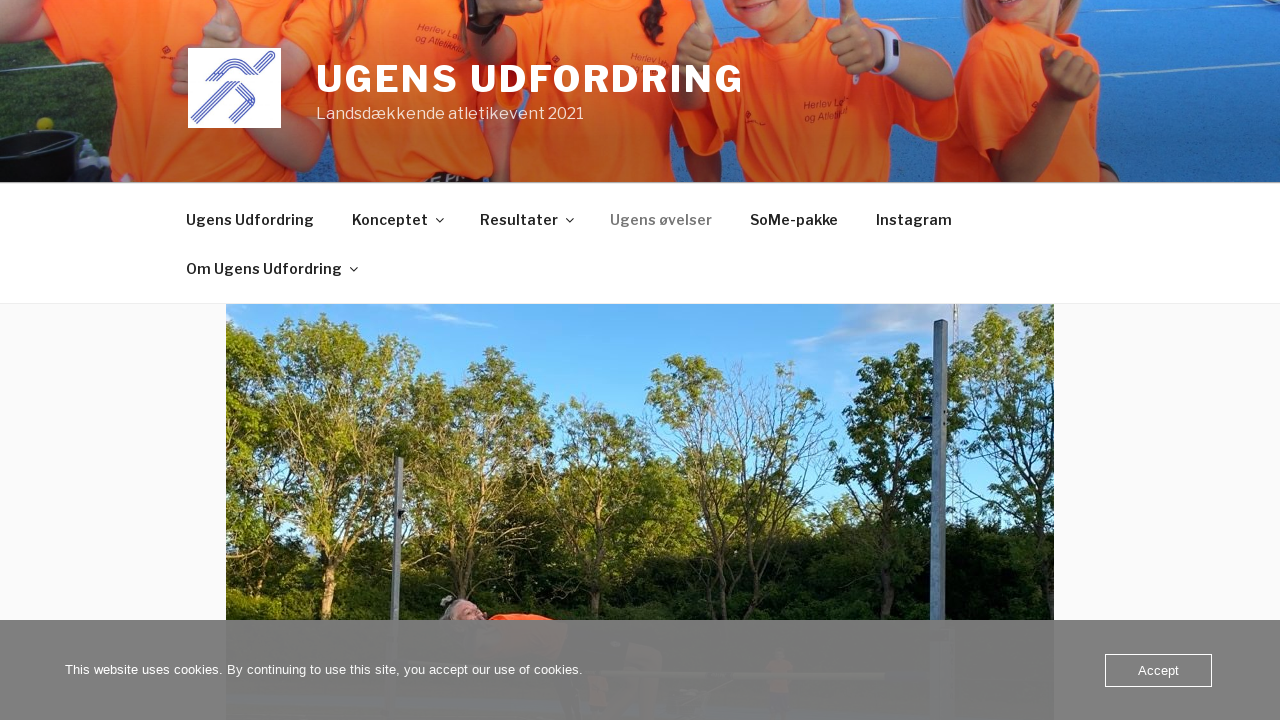

--- FILE ---
content_type: text/css
request_url: https://www.ugensudfordring.dk/wp-content/uploads/themeisle-gutenberg/post-410-1618827899.css?ver=1.6.1
body_size: 117
content:
#wp-block-themeisle-blocks-advanced-columns-07d3e819{padding:20px;margin-top:20px;margin-bottom:20px;justify-content:unset;min-height:auto;border:0 solid #000;border-radius:0}#wp-block-themeisle-blocks-advanced-columns-07d3e819>.wp-block-themeisle-blocks-advanced-columns-overlay{opacity:.5;mix-blend-mode:normal;border-radius:0}#wp-block-themeisle-blocks-advanced-column-bd887b95{padding:20px;margin-top:20px;margin-right:0;margin-bottom:20px;margin-left:0;border:0 solid #000;border-radius:0}@media (min-width:960px){#wp-block-themeisle-blocks-advanced-column-bd887b95{flex-basis:100%}}